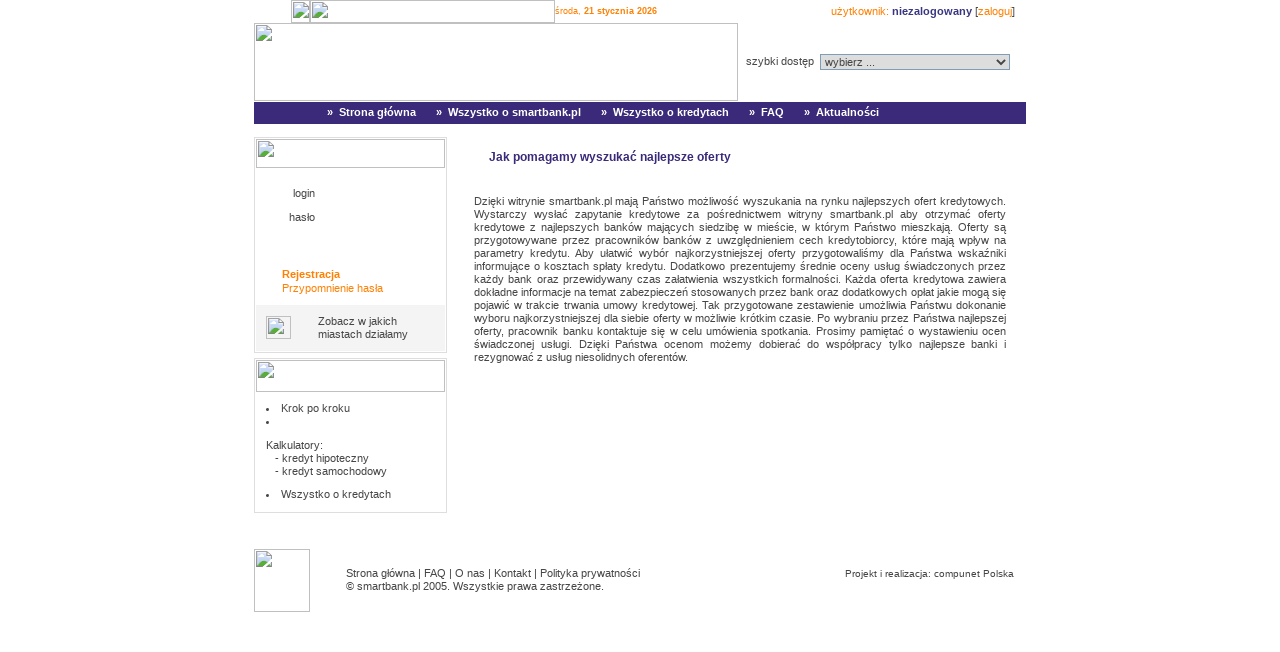

--- FILE ---
content_type: text/html
request_url: http://www.smartbank.pl/?a=portal&id=6
body_size: 3553
content:
<HTML>
<HEAD>
<TITLE>smartbank.pl - Bank Ofert Kredytowych</TITLE>
<meta http-equiv="Content-Type" content="text/html; charset=utf-8" />
<link rel="StyleSheet" href="style.css">
<script language=JavaScript1.2 src="skrypty.js"></script>
<script language=JavaScript1.2 src="scripts.js"></script>
</HEAD>
<BODY BGCOLOR=#FFFFFF LEFTMARGIN=0 TOPMARGIN=0 MARGINWIDTH=0 MARGINHEIGHT=0>
<TABLE WIDTH=772 BORDER=0 align="center" CELLPADDING=0 CELLSPACING=0>
	<TR> 
	<TD> <IMG SRC="images/box1.gif" WIDTH=7 HEIGHT=23 ALT=""></TD>
	<TD> <A HREF="./"> <IMG SRC="images/homepage.gif" WIDTH=16 HEIGHT=23 BORDER=0 ALT=""></A></TD>
	<TD> <IMG SRC="images/separate.gif" WIDTH=14 HEIGHT=23 ALT=""></TD>
	<TD> <A HREF="?a=portal&id=1"> <IMG SRC="images/mail.gif" WIDTH=19 HEIGHT=23 BORDER=0 ALT=""></A></TD>
	<TD> <IMG SRC="images/top.gif" WIDTH=245 HEIGHT=23 ALT=""></TD>
	<TD background="images/box1.gif"><p class="orange">środa, <strong>21 stycznia 2026 </strong> </p></TD>
	<TD COLSPAN=3 align="right" background="images/box1.gif">
		<p><font color="#ff8003">użytkownik:</font> 
		
		<font color="#393682"><strong>niezalogowany</strong></font> [<a href="./">zaloguj</a>]
		</p>
	</TD>
	<TD> <IMG SRC="images/box2.gif" WIDTH=11 HEIGHT=23 ALT=""></TD>
</TR>

  <TR> 
    <TD COLSPAN=6 ROWSPAN=3> <A HREF="./"> <IMG SRC="images/logo.gif" WIDTH=484 HEIGHT=78 BORDER=0 ALT=""></A></TD>
    <TD COLSPAN=4> <IMG SRC="images/spacer.gif" WIDTH=1 HEIGHT=15 ALT=""></TD>
  </TR>
  <TR> 
    <TD> <IMG SRC="images/box_grey.gif" WIDTH=5 HEIGHT=18 ALT=""></TD>
    <TD WIDTH=77 HEIGHT=18 class="small"> 
      <p>&nbsp;szybki dostęp</p></TD>
<FORM>
    <TD COLSPAN=2>
<SELECT NAME="urljump" OnChange="selecturl(this)" class="skroty">
	<OPTION VALUE="none">wybierz ...</OPTION>
	<OPTION VALUE="?a=portal&id=5">Instrukcja krok po kroku</OPTION>
	<OPTION VALUE="?a=portal&id=8">FAQ - najczęściej zadawane pytania</OPTION>
	<OPTION VALUE="?a=portal&id=27">Wszystko o kredytach</OPTION>
	<OPTION VALUE="?a=portal&id=4">Regulamin smartbank.pl</OPTION>
</SELECT>
</TD>
</FORM>
  </TR>
  <TR> 
    <TD COLSPAN=4> <IMG SRC="images/spacer.gif" WIDTH=1 HEIGHT=15 ALT=""></TD>
  </TR>
  <TR> 
    <TD> <IMG SRC="images/spacer.gif" WIDTH=7 HEIGHT=1 ALT=""></TD>
    <TD> <IMG SRC="images/spacer.gif" WIDTH=16 HEIGHT=1 ALT=""></TD>
    <TD> <IMG SRC="images/spacer.gif" WIDTH=14 HEIGHT=1 ALT=""></TD>
    <TD> <IMG SRC="images/spacer.gif" WIDTH=19 HEIGHT=1 ALT=""></TD>
    <TD> <IMG SRC="images/spacer.gif" WIDTH=245 HEIGHT=1 ALT=""></TD>
    <TD> <IMG SRC="images/spacer.gif" WIDTH=183 HEIGHT=1 ALT=""></TD>
    <TD> <IMG SRC="images/spacer.gif" WIDTH=5 HEIGHT=1 ALT=""></TD>
    <TD> <IMG SRC="images/spacer.gif" WIDTH=77 HEIGHT=1 ALT=""></TD>
    <TD> <IMG SRC="images/spacer.gif" WIDTH=195 HEIGHT=1 ALT=""></TD>
    <TD> <IMG SRC="images/spacer.gif" WIDTH=11 HEIGHT=1 ALT=""></TD>
  </TR>
</TABLE>
<TABLE WIDTH=772 BORDER=0 align="center" CELLPADDING=0 CELLSPACING=0>
  <TR> 
    <TD width="772" height="22" bgcolor="#3A2A79">
    <div id="nav">
       <ul>
          <li><a href="./"><b>&nbsp;&raquo;&nbsp; Strona g&#322;&#243;wna</b></a>
          </li>
          <li><a href="?a=portal&id=5"><b>&nbsp;&raquo;&nbsp; Wszystko o smartbank.pl</b></a>
             <ul>
                <li><a href="?a=portal&id=5">&raquo;&nbsp; instrukcja krok po kroku</a></li>
                <li><a href="?a=portal.miasta">&raquo;&nbsp; w jakich miastach dzia&#322;amy</a></li>
                <li><a href="?a=portal&id=6">&raquo;&nbsp; jak pomagamy wyszuka&#263; najlepsze oferty?</a></li>
                <li><a href="?a=portal&id=7">&raquo;&nbsp; por&#243;wnaj swoj&#261; ofert&#281; z naszymi ofertami</a></li>
                <li><a href="?a=portal&id=4">&raquo;&nbsp; regulamin smartbank.pl</a></li>
                <li><a href="?a=portal&id=2">&raquo;&nbsp; o nas</a></li>
                <li><a href="?a=portal&id=1">&raquo;&nbsp; kontakt</a></li>
             </ul>
          </li>
          <li><a href="?a=portal&id=27"><b>&nbsp;&raquo;&nbsp; Wszystko o kredytach</b></a>
             <ul>
                <li><a href="?a=portal&id=25">&raquo;&nbsp; bankowo&#347;&#263; w skr&#243;cie</a></li>
                <li><a href="?a=portal&id=26">&raquo;&nbsp; zabezpieczenia kredyt&#243;w</a></li>
                <li><a href="?a=portal&id=13">&raquo;&nbsp; kredyty denominowane</a></li>
                <li><a href="?a=portal&id=17">&raquo;&nbsp; rodzaje rat kredytowych</a></li>
                <li><a href="?a=portal&id=15">&raquo;&nbsp; zdolno&#347;&#263; kredytowa</a></li>
                <li><a href="?a=portal&id=14">&raquo;&nbsp; po&#347;rednicy kredytowi</a></li>
                <li><a href="?a=portal&id=16">&raquo;&nbsp; kredyt w salonie samochodowym</a></li>
             </ul>
          </li>
          <li><a href="?a=portal&id=8"><b>&nbsp;&raquo;&nbsp; FAQ</b></a>
             <ul>
                <li><a href="?a=portal&id=8">&raquo; najcz&#281;&#347;ciej zadawane pytania</a></li>
             </ul>
          </li>
          <li><a href="?a=portal&id=29"><b>&nbsp;&raquo;&nbsp; Aktualno&#347;ci</b></a>
             <ul>
                <li><a href="?a=portal&id=29">&raquo; ciekawostki w roku 2007</a></li>
             </ul>
          </li>
       </ul>
    </div>
    </TD>
  </TR>
  
  <TR> 
    <TD COLSPAN=5> <IMG SRC="images/spacer-09.gif" WIDTH=772 HEIGHT=1 ALT=""></TD>
  </TR>
</TABLE>
<table width="772" border="0" align="center" cellpadding="0" cellspacing="0">
	<tr>
		<td width="200" valign="top"> 
			<TABLE BORDER=0 CELLPADDING=0 CELLSPACING=0>
				<TR> 
					<TD width="165"> <IMG SRC="images/spacer.gif" WIDTH=1 HEIGHT=12 ALT=""></TD>
        		</TR>
        		<TR> 
          			<TD>
          				<table width="100%" border="0" cellpadding="1" cellspacing="0" bgcolor="#DEDEDE">
              				<tr> 
                				<td>
                					<!-- panel klienta -->
                					<table width="100%" border="0" cellpadding="1" cellspacing="0" bgcolor="#FFFFFF">
	<tr> 
		<td><img src="images/moje_konto.gif" width="189" height="29"> 
			<table width="100%" height="90" border="0" cellpadding="1" cellspacing="0" background="images/bg_tab1.gif">
				<tr> 
					<td> 
						<table width="180" border="0" cellspacing="0" cellpadding="2">
							<form action="?a=klient.login" method="POST" name=login>
							<tr> 
								<td colspan="2"><img src="images/spacer.gif" width="1" height="5"></td>
							</tr><tr> 
								<td width="59" align="right"><p>login</p></td>
								<td width="117"><input name="login" type="text" class="login"></td>
							</tr><tr> 
								<td align="right"><p>hasło</p></td>
								<td><input name="pass" type="password" class="login"></td>
							</tr><tr> 
								<td>&nbsp;</td>
								<td><input type="image" src="images/logowanie.gif" border="0" class="logowanie" style="width:64px; height:17px"></td>
							</tr>
							</form>
						</table>
					</td>
				</tr>
			</table>
		</td>
	</tr><tr> 
		<td height="45">
			<a href="?a=klient.register"><strong><IMG SRC="images/arrow.gif" ALT="" WIDTH=26 HEIGHT=14 border="0" align="absbottom">Rejestracja</strong></a><br>
			<a href="?a=klient.haslo"><IMG SRC="images/arrow.gif" ALT="" WIDTH=26 HEIGHT=14 border="0" align="absbottom">Przypomnienie hasła</a>
		</td>
	</tr><tr>
		<td height="45" valign="top">
			<table width="100%" height="100%" border="0" cellpadding="10" cellspacing="0">
				<tr> 
					<td width="27%" bgcolor="#f4f4f4">
						<p>
							<a href="?a=portal.miasta"><img src="images/button_lista.gif" width="25" height="23" border="0" align="left"></a><br>
                        </p>
					</td>
					<td width="73%" bgcolor="#f4f4f4">
						<p>
							<a href="?a=portal.miasta" class="grey">Zobacz w jakich<br>
							miastach działamy</a>
						</p>
					</td>
				</tr>
			</table>
		</td>
	</tr>
</table>









                  					<!-- panel: koniec -->
                  				</td>
              				</tr>
            			</table>
            		</TD>
        		</TR><TR> 
          			<TD><IMG SRC="images/spacer.gif" WIDTH=1 HEIGHT=5 ALT=""></TD>
        		</TR><TR> 
          			<TD>
          				<!-- na skroty -->
          				<script>
function runCalc(mode) {
	var fx = getElement ('f');
	var url = '?a=portal.calc&mode='+mode;
	url += '&waluta='+0;
	url += '&cena='+0;
	url += '&wplata='+0;
	window.open (url, '', 'width=650,height=530,status=yes,menubar=yes');
}
</script>
<table width="100%" border="0" cellpadding="1" cellspacing="0" bgcolor="#DEDEDE">
              				<tr> 
                				<td>
                					<table width="100%" border="0" cellpadding="1" cellspacing="0" bgcolor="#FFFFFF">
                    					<tr> 
                      						<td>
                      							<img src="images/skroty.gif" width="189" height="32"> 
                        						<table width="100%" height="80" border="0" cellpadding="10" cellspacing="0" background="images/bg_tab2.gif">
                          							<tr> 
                            							<td valign="top"> 
				<li><a href="?a=portal&id=5" class="grey">Krok po kroku</a><br>
                                <li><p>Kalkulatory:<br>
                                &nbsp;&nbsp;&nbsp;- <a href="#" onClick="runCalc('hipo'); return false;" class="grey">kredyt hipoteczny</a><br>
                                &nbsp;&nbsp;&nbsp;- <a href="#" onClick="runCalc('auto'); return false;" class="grey">kredyt samochodowy</a>
				<li><a href="?a=portal&id=27" class="grey">Wszystko o kredytach</a><br>
                                						</td>
                          							</tr>
                        						</table>
                        					</td>
                    					</tr>
                  					</table>
                  				</td>
              				</tr>
            			</table>

            			<!-- na skroty - koniec -->
            		</TD>
        		</TR><TR> 
          			<TD>&nbsp; </TD>
        		</TR><TR> 
          			<TD>&nbsp; </TD>
        		</TR>
      		</TABLE>
      	</td>
      	<!-- glowna strona -->
      	<td valign="top">
		<p class="title"><img src="images/box3.gif" width="15" height="38" hspace="10" align="absbottom">Jak pomagamy wyszukać najlepsze oferty</p>
      <table width="100%" border="0" cellpadding="20" cellspacing="0">
        <tr>
          <td><p><p align="justify">Dzięki witrynie smartbank.pl mają Państwo możliwość wyszukania na rynku najlepszych ofert kredytowych. Wystarczy wysłać zapytanie kredytowe za pośrednictwem witryny smartbank.pl aby otrzymać oferty kredytowe z najlepszych banków mających siedzibę w mieście, w którym Państwo mieszkają. Oferty są przygotowywane przez pracowników banków z uwzględnieniem cech kredytobiorcy, które mają wpływ na parametry kredytu. Aby ułatwić wybór najkorzystniejszej oferty przygotowaliśmy dla Państwa wskaźniki informujące o kosztach spłaty kredytu. Dodatkowo prezentujemy średnie oceny usług świadczonych przez każdy bank oraz przewidywany czas załatwienia wszystkich formalności. Każda oferta kredytowa zawiera dokładne informacje na temat zabezpieczeń stosowanych przez bank oraz dodatkowych opłat jakie mogą się pojawić w trakcie trwania umowy kredytowej. Tak przygotowane zestawienie umożliwia Państwu dokonanie wyboru najkorzystniejszej dla siebie oferty w możliwie krótkim czasie. Po wybraniu przez Państwa najlepszej oferty, pracownik banku kontaktuje się w celu umówienia spotkania. Prosimy pamiętać o wystawieniu ocen świadczonej usługi. Dzięki Państwa ocenom możemy dobierać do współpracy tylko najlepsze banki i rezygnować z usług niesolidnych oferentów.</p><br>
            </p>
	 </td>
        </tr>
      </table>

		</td>
  	</tr>
</table>
<TABLE WIDTH=772 BORDER=0 align="center" CELLPADDING=0 CELLSPACING=0>
  <TR> 
    <TD background="images/bottom_bg.gif"><img src="images/bottom_logo.gif" width=56 height=63 alt=""></TD>
    <TD HEIGHT=63 background="images/bottom_bg.gif"><p><a href="./" class="grey">Strona 
        główna</a> | <a href="?a=portal&id=8" class="grey">FAQ</a> | <a href="?a=portal&id=2" class="grey">O 
        nas</a> | <a href="?a=portal&id=1" class="grey">Kontakt</a> | <a href="?a=portal&id=3" class="grey">Polityka 
        prywatności</a><br>
        &copy; smartbank.pl 2005. Wszystkie prawa zastrzeżone.</p></TD>
    <TD WIDTH=195 HEIGHT=63 align="right" background="images/bottom_bg.gif"> <p> 
        <font size="1">Projekt i realizacja:</font> <a href="http://www.compunet.pl" target="_blank" class="grey"><font size="1">compunet 
        Polska</font></a> &nbsp;&nbsp;&nbsp;<br>
        <br>
      </p></TD>
  </TR>
</TABLE>
<p>&nbsp;</p>
</BODY>
</HTML>

--- FILE ---
content_type: text/css
request_url: http://www.smartbank.pl/style.css
body_size: 1125
content:
body	{font-family: Tahoma, Arial; font-size: 8pt; color: #464646; line-height: 130%; margin-left: 0px; margin-top: 0px; margin-right: 0px; margin-bottom: 0px;}
h1	{font-family: Tahoma, Arial; font-size: 14pt; color: #3e377e; line-height: 100%;}
h2	{font-family: Tahoma, Arial; font-size: 11pt; color: #3r377e; line-height: 100%;}
h3	{font-family: Tahoma, Arial; font-size: 9pt; color: #3r377e; line-height: 100%;}
h4	{font-family: Tahoma, Arial; font-size: 8pt; color: #3r377e; line-height: 100%;}
p	{font-family: Tahoma, Arial; font-size: 8pt; color: #464646; line-height: 130%;}
p.white	{font-family: Tahoma, Arial; font-size: 7pt; color: #ffffff; line-height: 130%;}
p.orange{font-family: Tahoma, Arial; font-size: 7pt; color: #ff8003; line-height: 100%;}
p.blue	{font-family: Tahoma, Arial; font-size: 7pt; color: #393682; line-height: 100%;}
p.small	{font-family: Tahoma, Arial; font-size: 7pt; color: #8d8d8d; line-height: 100%;}
p.title	{font-family: Tahoma, Arial; font-size: 9pt; font-weight: bold; color: #3a2a79; line-height: 100%;}
p.black	{font-family: Tahoma, Arial; font-size: 9pt; font-weight: bold; color: #202020; line-height: 100%;}
a       {font-family: Tahoma, Arial; font-size: 8pt; text-decoration: none; color: #ff8003; line-height: 130%;}
a:hover {font-family: Tahoma, Arial; font-size: 8pt; text-decoration: underline; color: #ff6600; line-height: 130%;}
a.menu       {font-family: Tahoma, Arial; font-size: 9pt; text-decoration: underline; font-weight: bold;  color: #ff8003; line-height: 130%;}
a.menu:hover {font-family: Tahoma, Arial; font-size: 9pt; text-decoration: underline; font-weight: bold;  color: #ff6600; line-height: 130%;}
a.white       {font-family: Tahoma, Arial; font-size: 8pt; text-decoration: none; color: #ffffff; line-height: 130%;}
a.white:hover {font-family: Tahoma, Arial; font-size: 8pt; text-decoration: underline; color: #f4f4f4; line-height: 130%;}
a.grey       {font-family: Tahoma, Arial; font-size: 8pt; text-decoration: none; color: #464646; line-height: 130%;}
a.grey:hover {font-family: Tahoma, Arial; font-size: 8pt; text-decoration: underline; color: #777777; line-height: 130%;}
a.maly       {font-family: Tahoma, Arial; font-size: 8pt; text-decoration: none; color: #464646; line-height: 130%;}
a.maly:hover {font-family: Tahoma, Arial; font-size: 8pt; text-decoration: underline; color: #777777; line-height: 130%;}
a.big       {font-family: Tahoma, Arial; font-size: 9pt; font-weight: bold; text-decoration: underline; color: #ff8003; line-height: 130%;}
a.big:hover {font-family: Tahoma, Arial; font-size: 9pt; font-weight: bold; text-decoration: underline; color: #ff6600; line-height: 130%;}
input.text	{font-family: Tahoma, Arial; font-size: 8pt; color: #464646; border: 1px solid #464646; height: 16px; width: 130px;}
input.textblocked	{font-family: Tahoma, Arial; font-size: 8pt; color: #464646; background-color: #f0f0f0; border: 1px solid #464646; height: 16px; width: 130px;}
input.text90	{font-family: Tahoma, Arial; font-size: 8pt; color: #464646; border: 1px solid #464646; height: 16px; width: 90px;}
input.text100	{font-family: Tahoma, Arial; font-size: 8pt; color: #464646; border: 1px solid #464646; height: 16px; width: 100px;}

input.liczbowe {text-align:right; padding-right:2pt;}
input.liczbowe:focus {text-align:left}

input.anuluj {border: 0px; height: 47px; width: 17px;}
input.dodaj {border: 0px; height: 43px; width: 17px;}
input.ok {border: 0px; height:64px; width: 17px;}
input.wyslij {border: 0px; height: 47px; width: 17px;}
input.zarejestruj {border: 0px; height: 96px; width: 17px;}
input.zmien {border: 0px; height: 51px; width: 17px;}
input.logowanie {border: 0px; height: 64px; width: 17px;}
input.small40 {font-family: Tahoma, Arial; font-size: 8pt; color: #464646; border: 1px solid #464646; height: 16px; width: 40px;}
input.small50 {font-family: Tahoma, Arial; font-size: 8pt; color: #464646; border: 1px solid #464646; height: 16px; width: 50px;}
input.small60 {font-family: Tahoma, Arial; font-size: 8pt; color: #464646; border: 1px solid #464646; height: 16px; width: 60px;}
input.blocked {font-family: Tahoma, Arial; font-size: 8pt; color: #202020; border: 1px solid #464646; background-color: #f0f0f0; height: 16px; width: 130px; text-align:right;  padding-right:2pt;}
input.disabled {font-family: Tahoma, Arial; font-size: 8pt; color: #202020; border: 1px solid #464646; background-color: #f0f0f0; height: 16px; width: 130px;}
input.szukaj {font-family: Tahoma, Arial; font-size: 8pt; color: #464646; background-image: url(images/form_bg.gif); background-repeat: no-repeat; background-position: center center; border: none; height: 20px; width: 127px; background-attachment: fixed;}
input.login {font-family: Tahoma, Arial; font-size: 8pt; color: #464646; background-image: url(images/loginform_bg.gif); background-repeat: no-repeat; background-position: center left; border: none; height: 20px; width: 100px; background-attachment: fixed;}
input.radio {font-family: Tahoma, Arial; font-size: 8pt; color: #464646; border: 0; height: 16px; width: 16px;}
input.checkbox {font-family: Tahoma, Arial; font-size: 8pt; color: #464646; border: 0; height: 16px; width: 16px;}
select	{font-family: Tahoma, Arial; font-size: 8pt; color: #464646; border: 1px solid #464646; height: 16px; width: 130px;}
select.long70	{font-family: Tahoma, Arial; font-size: 8pt; color: #464646; border: 1px solid #464646; height: 16px; width: 70px;}
select.long150	{font-family: Tahoma, Arial; font-size: 8pt; color: #464646; border: 1px solid #464646; height: 16px; width: 150px;}
select.long170	{font-family: Tahoma, Arial; font-size: 8pt; color: #464646; border: 1px solid #464646; height: 16px; width: 170px;}
select.long190	{font-family: Tahoma, Arial; font-size: 8pt; color: #464646; border: 1px solid #464646; height: 16px; width: 190px;}
select.long250	{font-family: Tahoma, Arial; font-size: 8pt; color: #464646; border: 1px solid #464646; height: 16px; width: 250px;}
select.skroty {font-family: Tahoma, Arial; font-size: 8pt; color: #464646; border: 1px solid #7f9db9; height: 16px; width: 190px;}
select.disabled {background-color:#eeeeee}
li 	{font-family: Tahoma, Arial; font-size: 8pt; color: #464646; line-height: 130%; }
ul 	{font-family: Tahoma, Arial; font-size: 8pt; color: #464646; line-height: 130%; }
textarea{font-family: Tahoma, Arial; font-size: 8pt; color: #464646; }
.error 	{color: red; font-family: Tahoma; font-size: 9px; font-weight: bold; }




/* menu styles */
#nav {
   margin: 0 0 0 30px;
}

#nav ul {
   margin: 0;
   list-style: none;
}

#nav a {
   display: block;
   margin: 0 17px 0 0;
   color: #ffffff;
   text-decoration: none;
}

#nav a:hover {
   color: #ffffff;
   text-decoration: none;
}

#nav li {
   float: left;
}

#nav li ul {
   width: 224px;
   position: absolute;
   left: -999em;
   height: auto;
   background: #3A2A79;
   padding: 5px 0 4px 0;
}

#nav li ul a {
   width: 224px;
   display: block;
   color: #ffffff;
   background: #3A2A79;
   padding: 2px 0 2px 5px;
}

#nav li ul a:hover {
   width: 224px;
   color: #ff8003;
}

#nav li:hover ul ul, #nav li.sfhover ul ul {
   left: -999em;
}

#nav li:hover ul, #nav li li:hover ul, #nav li.sfhover ul, #nav li li.sfhover ul {
   left: auto;
}

/* eof menu styles */




--- FILE ---
content_type: application/x-javascript
request_url: http://www.smartbank.pl/skrypty.js
body_size: 1652
content:
function MM_reloadPage(init) {  //reloads the window if Nav4 resized
  if (init==true) with (navigator) {if ((appName=="Netscape")&&(parseInt(appVersion)==4)) {
    document.MM_pgW=innerWidth; document.MM_pgH=innerHeight; onresize=MM_reloadPage; }}
  else if (innerWidth!=document.MM_pgW || innerHeight!=document.MM_pgH) location.reload();
}
MM_reloadPage(true);

function MM_findObj(n, d) { //v4.0
  var p,i,x;  if(!d) d=document; if((p=n.indexOf("?"))>0&&parent.frames.length) {
    d=parent.frames[n.substring(p+1)].document; n=n.substring(0,p);}
  if(!(x=d[n])&&d.all) x=d.all[n]; for (i=0;!x&&i<d.forms.length;i++) x=d.forms[i][n];
  for(i=0;!x&&d.layers&&i<d.layers.length;i++) x=MM_findObj(n,d.layers[i].document);
  if(!x && document.getElementById) x=document.getElementById(n); return x;
}

function MM_showHideLayers() { //v3.0
  var i,p,v,obj,args=MM_showHideLayers.arguments;
  for (i=0; i<(args.length-2); i+=3) if ((obj=MM_findObj(args[i]))!=null) { v=args[i+2];
    if (obj.style) { obj=obj.style; v=(v=='show')?'visible':(v='hide')?'hidden':v; }
    obj.visibility=v; }
}

function MM_swapImgRestore() { //v3.0
  var i,x,a=document.MM_sr; for(i=0;a&&i<a.length&&(x=a[i])&&x.oSrc;i++) x.src=x.oSrc;
}

function MM_preloadImages() { //v3.0
  var d=document; if(d.images){ if(!d.MM_p) d.MM_p=new Array();
    var i,j=d.MM_p.length,a=MM_preloadImages.arguments; for(i=0; i<a.length; i++)
    if (a[i].indexOf("#")!=0){ d.MM_p[j]=new Image; d.MM_p[j++].src=a[i];}}
}

function MM_swapImage() { //v3.0
  var i,j=0,x,a=MM_swapImage.arguments; document.MM_sr=new Array; for(i=0;i<(a.length-2);i+=3)
   if ((x=MM_findObj(a[i]))!=null){document.MM_sr[j++]=x; if(!x.oSrc) x.oSrc=x.src; x.src=a[i+2];}
}

function selecturl(s) {
	var gourl = s.options[s.selectedIndex].value;	window.top.location.href = gourl;
}


function centpopup(wys,szer,htmka,nazwa)
{
szeek = screen.width;
wysek = screen.height;
popupx= (szeek - szer)/2;
popupy= (wysek - wys)/2;
window.open(htmka,nazwa,"height="+wys+", width="+szer+", left="+popupx+", top="+popupy+"'");
}

function zoom(plik)
{
config='toolbar=no,location=no,directories=no,status=no,menubar=no,width=520,height=520'
config += 'scrollbars=yes,resizable=no'
pop = window.open ("","pop",config)
pop.document.write('<script language="javascript">');
pop.document.write('setTimeout(');
pop.document.write('"self.close()');
pop.document.write(';",30000)');
pop.document.write('</script>');
pop.document.write('<body><table height=100% align=center valign=middle><tr><td>');
pop.document.write('<img src="foto_max/'+plik+'" onclick="window.close()">');
pop.document.write('</td></tr></table></body>');
pop.focus();
pop.document.close();
}


function kopiuj()
{
var f1 = document.forms.f;
f1.data[f_imie].value = f1.data[imie].value;
}


function noweokno(plik,wdth,hght,scrollbrs) 
{
var wx = Math.ceil( (window.screen.width-wdth) / 2 );
var wy = Math.ceil( (window.screen.height-hght) / 2 );
var nwo;

if (scrollbrs==1) 
 {
 nwo=window.open(plik,'','width='+wdth+',height='+hght+',resizable=0,scrollbars=yes,menubar=no');
 }
 else
  {
  nwo=window.open(plik,'','width='+wdth+',height='+hght+',resizable=0,scrollbars=no,menubar=no');
  }
}


function sprawdz()
{
p4=document.checkout.p4.value;
if (p4.length<9)
   { alert ("Podaj sw�j numer telefonu.");
     return false;
   }
}


function drukuj()
{
if (((navigator.appName.indexOf("Microsoft Internet Explorer")>=0) && (parseFloat(navigator.appVersion.substring(navigator.appVersion.indexOf("MSIE")+5, navigator.appVersion.indexOf("MSIE")+8))>4.0)) || (navigator.appName.indexOf("Netscape")>=0))
this.window.print();
else alert('Przegladarka nie umo�liwia drukowania');
}

function getElement (id) {
	if (document.all)
		return document.all[id];
	else
		return document.getElementById (id);
}